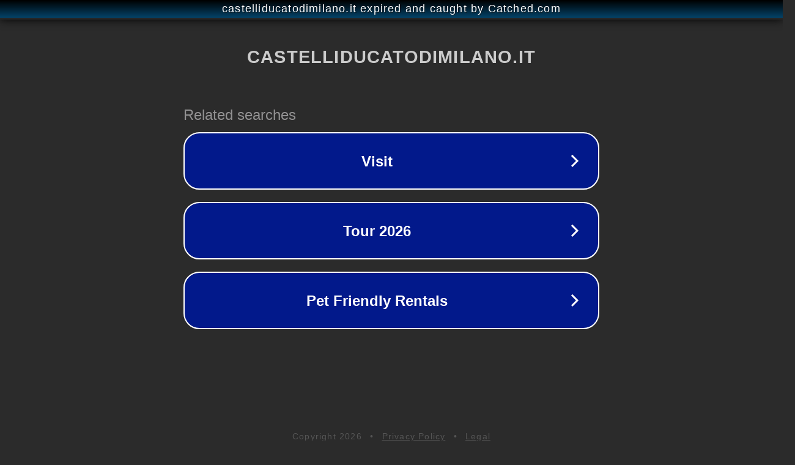

--- FILE ---
content_type: text/html; charset=utf-8
request_url: https://www.castelliducatodimilano.it/8-maggio-castello-di-bereguardo-eticucio-una-giornata-di-moda-sostenibile/
body_size: 1178
content:
<!doctype html>
<html data-adblockkey="MFwwDQYJKoZIhvcNAQEBBQADSwAwSAJBANDrp2lz7AOmADaN8tA50LsWcjLFyQFcb/P2Txc58oYOeILb3vBw7J6f4pamkAQVSQuqYsKx3YzdUHCvbVZvFUsCAwEAAQ==_kmJZOlKFbPKxrCE2qPfMurqR3/wKQvWUWd+if/mxZxMjs6MLfrVSi3jM1NERipyZnNwGwg9lCHtkRsWaTX6K7Q==" lang="en" style="background: #2B2B2B;">
<head>
    <meta charset="utf-8">
    <meta name="viewport" content="width=device-width, initial-scale=1">
    <link rel="icon" href="[data-uri]">
    <link rel="preconnect" href="https://www.google.com" crossorigin>
</head>
<body>
<div id="target" style="opacity: 0"></div>
<script>window.park = "[base64]";</script>
<script src="/bblKvIbIj.js"></script>
</body>
</html>
